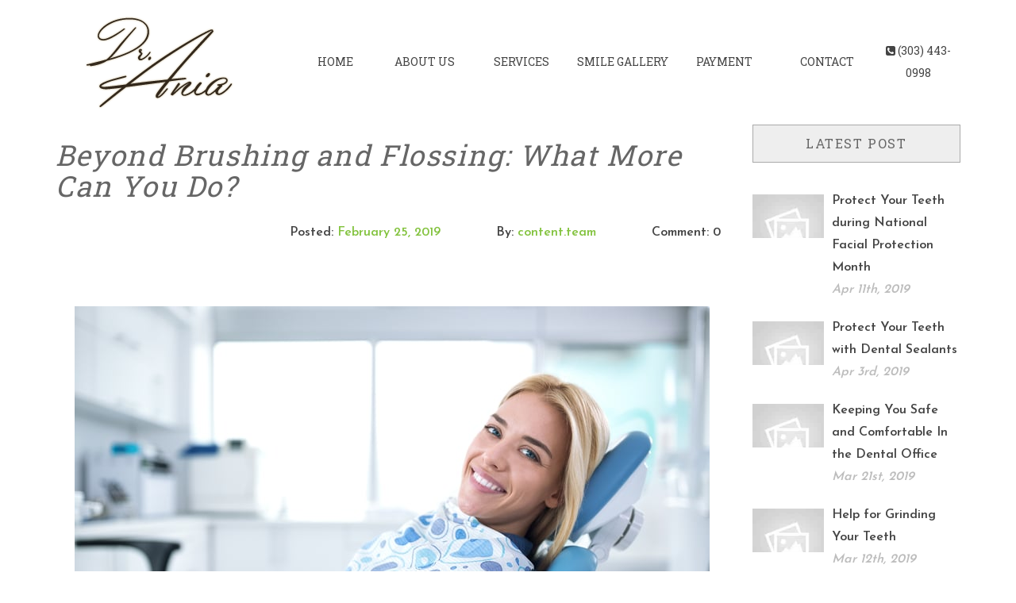

--- FILE ---
content_type: text/html; charset=UTF-8
request_url: https://drania.com/beyond-brushing-and-flossing/
body_size: 20941
content:
<!DOCTYPE html>
<html lang="en-US">
<head>
	<meta charset="UTF-8">
	<meta http-equiv="X-UA-Compatible" content="IE=edge"/>
			<meta name="viewport" content="width=device-width, initial-scale=1">
		
	                        <script>                            /* You can add more configuration options to webfontloader by previously defining the WebFontConfig with your options */
                            if ( typeof WebFontConfig === "undefined" ) {
                                WebFontConfig = new Object();
                            }
                            WebFontConfig['google'] = {families: ['Roboto+Slab:400', 'Josefin+Sans:600']};

                            (function() {
                                var wf = document.createElement( 'script' );
                                wf.src = 'https://ajax.googleapis.com/ajax/libs/webfont/1.5.3/webfont.js';
                                wf.type = 'text/javascript';
                                wf.async = 'true';
                                var s = document.getElementsByTagName( 'script' )[0];
                                s.parentNode.insertBefore( wf, s );
                            })();
                        </script>                    <meta name='robots' content='index, follow, max-image-preview:large, max-snippet:-1, max-video-preview:-1' />
	<style>img:is([sizes="auto" i], [sizes^="auto," i]) { contain-intrinsic-size: 3000px 1500px }</style>
	        <script type="text/javascript">
            var woocs_drop_down_view = "ddslick";
            var woocs_current_currency = {"name":"USD","rate":1,"symbol":"&#36;","position":"right","is_etalon":1,"description":"USA dollar","hide_cents":0,"flag":""};
            var woocs_default_currency = {"name":"USD","rate":1,"symbol":"&#36;","position":"right","is_etalon":1,"description":"USA dollar","hide_cents":0,"flag":""};
            var woocs_array_of_get = '{}';
        
            woocs_array_no_cents = '["JPY","TWD"]';

            var woocs_ajaxurl = "https://drania.com/wp-admin/admin-ajax.php";
            var woocs_lang_loading = "loading";
        </script>
        
<!-- Google Tag Manager for WordPress by gtm4wp.com -->
<script data-cfasync="false" data-pagespeed-no-defer>
	var gtm4wp_datalayer_name = "dataLayer";
	var dataLayer = dataLayer || [];
</script>
<!-- End Google Tag Manager for WordPress by gtm4wp.com -->
	<!-- This site is optimized with the Yoast SEO plugin v26.6 - https://yoast.com/wordpress/plugins/seo/ -->
	<title>Beyond Brushing and Flossing: What More Can You Do? Boulder</title>
	<meta name="description" content="Brushing and flossing can prevent tooth decay and gum disease. To do more for your oral health beyond brushing and flossing, use these tips!" />
	<link rel="canonical" href="https://drania.com/beyond-brushing-and-flossing/" />
	<meta property="og:locale" content="en_US" />
	<meta property="og:type" content="article" />
	<meta property="og:title" content="Beyond Brushing and Flossing: What More Can You Do? Boulder" />
	<meta property="og:description" content="Brushing and flossing can prevent tooth decay and gum disease. To do more for your oral health beyond brushing and flossing, use these tips!" />
	<meta property="og:url" content="https://drania.com/beyond-brushing-and-flossing/" />
	<meta property="og:site_name" content="Dr Ania Mohelicki Site" />
	<meta property="article:published_time" content="2019-02-25T06:00:48+00:00" />
	<meta property="article:modified_time" content="2025-04-09T12:40:10+00:00" />
	<meta property="og:image" content="https://drania.com/wp-content/uploads/2019/02/BeyondBrushing01.jpg" />
	<meta property="og:image:width" content="800" />
	<meta property="og:image:height" content="533" />
	<meta property="og:image:type" content="image/jpeg" />
	<meta name="author" content="content.team" />
	<meta name="twitter:card" content="summary_large_image" />
	<meta name="twitter:label1" content="Written by" />
	<meta name="twitter:data1" content="content.team" />
	<meta name="twitter:label2" content="Est. reading time" />
	<meta name="twitter:data2" content="5 minutes" />
	<script type="application/ld+json" class="yoast-schema-graph">{"@context":"https://schema.org","@graph":[{"@type":"WebPage","@id":"https://drania.com/beyond-brushing-and-flossing/","url":"https://drania.com/beyond-brushing-and-flossing/","name":"Beyond Brushing and Flossing: What More Can You Do? Boulder","isPartOf":{"@id":"https://drania.com/#website"},"primaryImageOfPage":{"@id":"https://drania.com/beyond-brushing-and-flossing/#primaryimage"},"image":{"@id":"https://drania.com/beyond-brushing-and-flossing/#primaryimage"},"thumbnailUrl":"https://drania.com/wp-content/uploads/2019/02/BeyondBrushing01.jpg","datePublished":"2019-02-25T06:00:48+00:00","dateModified":"2025-04-09T12:40:10+00:00","author":{"@id":"https://drania.com/#/schema/person/252c5f9fc143265fab081125c6b4aed8"},"description":"Brushing and flossing can prevent tooth decay and gum disease. To do more for your oral health beyond brushing and flossing, use these tips!","breadcrumb":{"@id":"https://drania.com/beyond-brushing-and-flossing/#breadcrumb"},"inLanguage":"en-US","potentialAction":[{"@type":"ReadAction","target":["https://drania.com/beyond-brushing-and-flossing/"]}]},{"@type":"ImageObject","inLanguage":"en-US","@id":"https://drania.com/beyond-brushing-and-flossing/#primaryimage","url":"https://drania.com/wp-content/uploads/2019/02/BeyondBrushing01.jpg","contentUrl":"https://drania.com/wp-content/uploads/2019/02/BeyondBrushing01.jpg","width":800,"height":533,"caption":"Smiling and satisfied patient in a dental office after treatment"},{"@type":"BreadcrumbList","@id":"https://drania.com/beyond-brushing-and-flossing/#breadcrumb","itemListElement":[{"@type":"ListItem","position":1,"name":"Home","item":"https://drania.com/"},{"@type":"ListItem","position":2,"name":"Blog","item":"https://drania.com/blog-2/"},{"@type":"ListItem","position":3,"name":"Beyond Brushing and Flossing: What More Can You Do?"}]},{"@type":"WebSite","@id":"https://drania.com/#website","url":"https://drania.com/","name":"Dr Ania Mohelicki Site","description":"","potentialAction":[{"@type":"SearchAction","target":{"@type":"EntryPoint","urlTemplate":"https://drania.com/?s={search_term_string}"},"query-input":{"@type":"PropertyValueSpecification","valueRequired":true,"valueName":"search_term_string"}}],"inLanguage":"en-US"},{"@type":"Person","@id":"https://drania.com/#/schema/person/252c5f9fc143265fab081125c6b4aed8","name":"content.team","image":{"@type":"ImageObject","inLanguage":"en-US","@id":"https://drania.com/#/schema/person/image/","url":"https://secure.gravatar.com/avatar/5070f73c665f79b4928de5f43d82b30ee69fb9fff665add511e1af130cd523f6?s=96&d=mm&r=g","contentUrl":"https://secure.gravatar.com/avatar/5070f73c665f79b4928de5f43d82b30ee69fb9fff665add511e1af130cd523f6?s=96&d=mm&r=g","caption":"content.team"}}]}</script>
	<!-- / Yoast SEO plugin. -->


<link href='https://fonts.gstatic.com' crossorigin rel='preconnect' />
<link rel="alternate" type="application/rss+xml" title="Dr Ania Mohelicki Site &raquo; Feed" href="https://drania.com/feed/" />
<link rel="alternate" type="application/rss+xml" title="Dr Ania Mohelicki Site &raquo; Comments Feed" href="https://drania.com/comments/feed/" />
<link rel="alternate" type="application/rss+xml" title="Dr Ania Mohelicki Site &raquo; Beyond Brushing and Flossing: What More Can You Do? Comments Feed" href="https://drania.com/beyond-brushing-and-flossing/feed/" />
<link rel='stylesheet' id='wp-block-library-css' href='https://drania.com/wp-includes/css/dist/block-library/style.min.css?ver=6.8.3' type='text/css' media='all' />
<style id='classic-theme-styles-inline-css' type='text/css'>
/*! This file is auto-generated */
.wp-block-button__link{color:#fff;background-color:#32373c;border-radius:9999px;box-shadow:none;text-decoration:none;padding:calc(.667em + 2px) calc(1.333em + 2px);font-size:1.125em}.wp-block-file__button{background:#32373c;color:#fff;text-decoration:none}
</style>
<style id='pdfemb-pdf-embedder-viewer-style-inline-css' type='text/css'>
.wp-block-pdfemb-pdf-embedder-viewer{max-width:none}

</style>
<style id='global-styles-inline-css' type='text/css'>
:root{--wp--preset--aspect-ratio--square: 1;--wp--preset--aspect-ratio--4-3: 4/3;--wp--preset--aspect-ratio--3-4: 3/4;--wp--preset--aspect-ratio--3-2: 3/2;--wp--preset--aspect-ratio--2-3: 2/3;--wp--preset--aspect-ratio--16-9: 16/9;--wp--preset--aspect-ratio--9-16: 9/16;--wp--preset--color--black: #000000;--wp--preset--color--cyan-bluish-gray: #abb8c3;--wp--preset--color--white: #ffffff;--wp--preset--color--pale-pink: #f78da7;--wp--preset--color--vivid-red: #cf2e2e;--wp--preset--color--luminous-vivid-orange: #ff6900;--wp--preset--color--luminous-vivid-amber: #fcb900;--wp--preset--color--light-green-cyan: #7bdcb5;--wp--preset--color--vivid-green-cyan: #00d084;--wp--preset--color--pale-cyan-blue: #8ed1fc;--wp--preset--color--vivid-cyan-blue: #0693e3;--wp--preset--color--vivid-purple: #9b51e0;--wp--preset--gradient--vivid-cyan-blue-to-vivid-purple: linear-gradient(135deg,rgba(6,147,227,1) 0%,rgb(155,81,224) 100%);--wp--preset--gradient--light-green-cyan-to-vivid-green-cyan: linear-gradient(135deg,rgb(122,220,180) 0%,rgb(0,208,130) 100%);--wp--preset--gradient--luminous-vivid-amber-to-luminous-vivid-orange: linear-gradient(135deg,rgba(252,185,0,1) 0%,rgba(255,105,0,1) 100%);--wp--preset--gradient--luminous-vivid-orange-to-vivid-red: linear-gradient(135deg,rgba(255,105,0,1) 0%,rgb(207,46,46) 100%);--wp--preset--gradient--very-light-gray-to-cyan-bluish-gray: linear-gradient(135deg,rgb(238,238,238) 0%,rgb(169,184,195) 100%);--wp--preset--gradient--cool-to-warm-spectrum: linear-gradient(135deg,rgb(74,234,220) 0%,rgb(151,120,209) 20%,rgb(207,42,186) 40%,rgb(238,44,130) 60%,rgb(251,105,98) 80%,rgb(254,248,76) 100%);--wp--preset--gradient--blush-light-purple: linear-gradient(135deg,rgb(255,206,236) 0%,rgb(152,150,240) 100%);--wp--preset--gradient--blush-bordeaux: linear-gradient(135deg,rgb(254,205,165) 0%,rgb(254,45,45) 50%,rgb(107,0,62) 100%);--wp--preset--gradient--luminous-dusk: linear-gradient(135deg,rgb(255,203,112) 0%,rgb(199,81,192) 50%,rgb(65,88,208) 100%);--wp--preset--gradient--pale-ocean: linear-gradient(135deg,rgb(255,245,203) 0%,rgb(182,227,212) 50%,rgb(51,167,181) 100%);--wp--preset--gradient--electric-grass: linear-gradient(135deg,rgb(202,248,128) 0%,rgb(113,206,126) 100%);--wp--preset--gradient--midnight: linear-gradient(135deg,rgb(2,3,129) 0%,rgb(40,116,252) 100%);--wp--preset--font-size--small: 13px;--wp--preset--font-size--medium: 20px;--wp--preset--font-size--large: 36px;--wp--preset--font-size--x-large: 42px;--wp--preset--spacing--20: 0.44rem;--wp--preset--spacing--30: 0.67rem;--wp--preset--spacing--40: 1rem;--wp--preset--spacing--50: 1.5rem;--wp--preset--spacing--60: 2.25rem;--wp--preset--spacing--70: 3.38rem;--wp--preset--spacing--80: 5.06rem;--wp--preset--shadow--natural: 6px 6px 9px rgba(0, 0, 0, 0.2);--wp--preset--shadow--deep: 12px 12px 50px rgba(0, 0, 0, 0.4);--wp--preset--shadow--sharp: 6px 6px 0px rgba(0, 0, 0, 0.2);--wp--preset--shadow--outlined: 6px 6px 0px -3px rgba(255, 255, 255, 1), 6px 6px rgba(0, 0, 0, 1);--wp--preset--shadow--crisp: 6px 6px 0px rgba(0, 0, 0, 1);}:where(.is-layout-flex){gap: 0.5em;}:where(.is-layout-grid){gap: 0.5em;}body .is-layout-flex{display: flex;}.is-layout-flex{flex-wrap: wrap;align-items: center;}.is-layout-flex > :is(*, div){margin: 0;}body .is-layout-grid{display: grid;}.is-layout-grid > :is(*, div){margin: 0;}:where(.wp-block-columns.is-layout-flex){gap: 2em;}:where(.wp-block-columns.is-layout-grid){gap: 2em;}:where(.wp-block-post-template.is-layout-flex){gap: 1.25em;}:where(.wp-block-post-template.is-layout-grid){gap: 1.25em;}.has-black-color{color: var(--wp--preset--color--black) !important;}.has-cyan-bluish-gray-color{color: var(--wp--preset--color--cyan-bluish-gray) !important;}.has-white-color{color: var(--wp--preset--color--white) !important;}.has-pale-pink-color{color: var(--wp--preset--color--pale-pink) !important;}.has-vivid-red-color{color: var(--wp--preset--color--vivid-red) !important;}.has-luminous-vivid-orange-color{color: var(--wp--preset--color--luminous-vivid-orange) !important;}.has-luminous-vivid-amber-color{color: var(--wp--preset--color--luminous-vivid-amber) !important;}.has-light-green-cyan-color{color: var(--wp--preset--color--light-green-cyan) !important;}.has-vivid-green-cyan-color{color: var(--wp--preset--color--vivid-green-cyan) !important;}.has-pale-cyan-blue-color{color: var(--wp--preset--color--pale-cyan-blue) !important;}.has-vivid-cyan-blue-color{color: var(--wp--preset--color--vivid-cyan-blue) !important;}.has-vivid-purple-color{color: var(--wp--preset--color--vivid-purple) !important;}.has-black-background-color{background-color: var(--wp--preset--color--black) !important;}.has-cyan-bluish-gray-background-color{background-color: var(--wp--preset--color--cyan-bluish-gray) !important;}.has-white-background-color{background-color: var(--wp--preset--color--white) !important;}.has-pale-pink-background-color{background-color: var(--wp--preset--color--pale-pink) !important;}.has-vivid-red-background-color{background-color: var(--wp--preset--color--vivid-red) !important;}.has-luminous-vivid-orange-background-color{background-color: var(--wp--preset--color--luminous-vivid-orange) !important;}.has-luminous-vivid-amber-background-color{background-color: var(--wp--preset--color--luminous-vivid-amber) !important;}.has-light-green-cyan-background-color{background-color: var(--wp--preset--color--light-green-cyan) !important;}.has-vivid-green-cyan-background-color{background-color: var(--wp--preset--color--vivid-green-cyan) !important;}.has-pale-cyan-blue-background-color{background-color: var(--wp--preset--color--pale-cyan-blue) !important;}.has-vivid-cyan-blue-background-color{background-color: var(--wp--preset--color--vivid-cyan-blue) !important;}.has-vivid-purple-background-color{background-color: var(--wp--preset--color--vivid-purple) !important;}.has-black-border-color{border-color: var(--wp--preset--color--black) !important;}.has-cyan-bluish-gray-border-color{border-color: var(--wp--preset--color--cyan-bluish-gray) !important;}.has-white-border-color{border-color: var(--wp--preset--color--white) !important;}.has-pale-pink-border-color{border-color: var(--wp--preset--color--pale-pink) !important;}.has-vivid-red-border-color{border-color: var(--wp--preset--color--vivid-red) !important;}.has-luminous-vivid-orange-border-color{border-color: var(--wp--preset--color--luminous-vivid-orange) !important;}.has-luminous-vivid-amber-border-color{border-color: var(--wp--preset--color--luminous-vivid-amber) !important;}.has-light-green-cyan-border-color{border-color: var(--wp--preset--color--light-green-cyan) !important;}.has-vivid-green-cyan-border-color{border-color: var(--wp--preset--color--vivid-green-cyan) !important;}.has-pale-cyan-blue-border-color{border-color: var(--wp--preset--color--pale-cyan-blue) !important;}.has-vivid-cyan-blue-border-color{border-color: var(--wp--preset--color--vivid-cyan-blue) !important;}.has-vivid-purple-border-color{border-color: var(--wp--preset--color--vivid-purple) !important;}.has-vivid-cyan-blue-to-vivid-purple-gradient-background{background: var(--wp--preset--gradient--vivid-cyan-blue-to-vivid-purple) !important;}.has-light-green-cyan-to-vivid-green-cyan-gradient-background{background: var(--wp--preset--gradient--light-green-cyan-to-vivid-green-cyan) !important;}.has-luminous-vivid-amber-to-luminous-vivid-orange-gradient-background{background: var(--wp--preset--gradient--luminous-vivid-amber-to-luminous-vivid-orange) !important;}.has-luminous-vivid-orange-to-vivid-red-gradient-background{background: var(--wp--preset--gradient--luminous-vivid-orange-to-vivid-red) !important;}.has-very-light-gray-to-cyan-bluish-gray-gradient-background{background: var(--wp--preset--gradient--very-light-gray-to-cyan-bluish-gray) !important;}.has-cool-to-warm-spectrum-gradient-background{background: var(--wp--preset--gradient--cool-to-warm-spectrum) !important;}.has-blush-light-purple-gradient-background{background: var(--wp--preset--gradient--blush-light-purple) !important;}.has-blush-bordeaux-gradient-background{background: var(--wp--preset--gradient--blush-bordeaux) !important;}.has-luminous-dusk-gradient-background{background: var(--wp--preset--gradient--luminous-dusk) !important;}.has-pale-ocean-gradient-background{background: var(--wp--preset--gradient--pale-ocean) !important;}.has-electric-grass-gradient-background{background: var(--wp--preset--gradient--electric-grass) !important;}.has-midnight-gradient-background{background: var(--wp--preset--gradient--midnight) !important;}.has-small-font-size{font-size: var(--wp--preset--font-size--small) !important;}.has-medium-font-size{font-size: var(--wp--preset--font-size--medium) !important;}.has-large-font-size{font-size: var(--wp--preset--font-size--large) !important;}.has-x-large-font-size{font-size: var(--wp--preset--font-size--x-large) !important;}
:where(.wp-block-post-template.is-layout-flex){gap: 1.25em;}:where(.wp-block-post-template.is-layout-grid){gap: 1.25em;}
:where(.wp-block-columns.is-layout-flex){gap: 2em;}:where(.wp-block-columns.is-layout-grid){gap: 2em;}
:root :where(.wp-block-pullquote){font-size: 1.5em;line-height: 1.6;}
</style>
<link rel='stylesheet' id='font-awesome-6-css' href='https://drania.com/wp-content/plugins/am-dashboard/features/fontawesome/libraries/fontawesome/css/all.css?ver=6.7.2' type='text/css' media='all' />
<link rel='stylesheet' id='am-locations-css' href='https://drania.com/wp-content/plugins/am-locations/public/css/am-locations-public.css?ver=2.9.5' type='text/css' media='all' />
<link rel='stylesheet' id='wp-faq-schema-jquery-ui-css' href='https://drania.com/wp-content/plugins/faq-schema-for-pages-and-posts//css/jquery-ui.css?ver=2.0.0' type='text/css' media='all' />
<link rel='stylesheet' id='woocommerce-layout-css' href='https://drania.com/wp-content/plugins/woocommerce/assets/css/woocommerce-layout.css?ver=10.4.3' type='text/css' media='all' />
<link rel='stylesheet' id='woocommerce-smallscreen-css' href='https://drania.com/wp-content/plugins/woocommerce/assets/css/woocommerce-smallscreen.css?ver=10.4.3' type='text/css' media='only screen and (max-width: 768px)' />
<link rel='stylesheet' id='woocommerce-general-css' href='https://drania.com/wp-content/plugins/woocommerce/assets/css/woocommerce.css?ver=10.4.3' type='text/css' media='all' />
<style id='woocommerce-inline-inline-css' type='text/css'>
.woocommerce form .form-row .required { visibility: visible; }
</style>
<link rel='stylesheet' id='ppress-frontend-css' href='https://drania.com/wp-content/plugins/wp-user-avatar/assets/css/frontend.min.css?ver=4.16.8' type='text/css' media='all' />
<link rel='stylesheet' id='ppress-flatpickr-css' href='https://drania.com/wp-content/plugins/wp-user-avatar/assets/flatpickr/flatpickr.min.css?ver=4.16.8' type='text/css' media='all' />
<link rel='stylesheet' id='ppress-select2-css' href='https://drania.com/wp-content/plugins/wp-user-avatar/assets/select2/select2.min.css?ver=6.8.3' type='text/css' media='all' />
<link rel='stylesheet' id='bootstrap.min-css' href='https://drania.com/wp-content/themes/aqua/assets/css/bootstrap.min.css?ver=6.8.3' type='text/css' media='all' />
<link rel='stylesheet' id='flexslider.css-css' href='https://drania.com/wp-content/themes/aqua/assets/vendors/flexslider/flexslider.css?ver=6.8.3' type='text/css' media='all' />
<link rel='stylesheet' id='jquery.mCustomScrollbar-css' href='https://drania.com/wp-content/themes/aqua/assets/vendors/malihu-custom-scrollbar-plugin/jquery.mCustomScrollbar.css?ver=6.8.3' type='text/css' media='all' />
<link rel='stylesheet' id='jquery.fancybox-css' href='https://drania.com/wp-content/themes/aqua/assets/vendors/FancyBox/jquery.fancybox.css?ver=6.8.3' type='text/css' media='all' />
<link rel='stylesheet' id='colorbox-css' href='https://drania.com/wp-content/themes/aqua/assets/css/colorbox.css?ver=6.8.3' type='text/css' media='all' />
<link rel='stylesheet' id='font-awesome-css' href='https://drania.com/wp-content/themes/aqua/assets/css/font-awesome.min.css?ver=4.1.0' type='text/css' media='all' />
<link rel='stylesheet' id='font-ionicons-css' href='https://drania.com/wp-content/themes/aqua/assets/css/ionicons.min.css?ver=1.5.2' type='text/css' media='all' />
<link rel='stylesheet' id='font-aqua-css' href='https://drania.com/wp-content/themes/aqua/assets/css/font-aqua.css?ver=6.8.3' type='text/css' media='all' />
<link rel='stylesheet' id='uikit.min-css' href='https://drania.com/wp-content/themes/aqua/assets/css/uikit.min.css?ver=2.8.0' type='text/css' media='all' />
<link rel='stylesheet' id='tb.core.min-css' href='https://drania.com/wp-content/themes/aqua/assets/css/tb.core.min.css?ver=6.8.3' type='text/css' media='all' />
<link rel='stylesheet' id='woocommerce-css' href='https://drania.com/wp-content/themes/aqua/assets/css/woocommerce.css?ver=1.0.0' type='text/css' media='all' />
<link rel='stylesheet' id='shortcodes-css' href='https://drania.com/wp-content/themes/aqua/framework/shortcodes/shortcodes.css?ver=6.8.3' type='text/css' media='all' />
<link rel='stylesheet' id='main-style-css' href='https://drania.com/wp-content/themes/aqua/assets/css/main-style.css?ver=6.8.3' type='text/css' media='all' />
<link rel='stylesheet' id='style-css' href='https://drania.com/wp-content/themes/aqua/style.css?ver=6.8.3' type='text/css' media='all' />
<link rel='stylesheet' id='wp_custom_style-css' href='https://drania.com/wp-content/themes/aqua/assets/css/wp_custom_style.css?ver=6.8.3' type='text/css' media='all' />
<style id='wp_custom_style-inline-css' type='text/css'>
.tb-header-transparent.header-transparent-style{}
		.tb-header-transparent.header-transparent-style .menubar{ background: transparent; }
		.tb-header-transparent.header-transparent-style .header-menu .menu-list.menu-tb > ul > li:after{ background: #FFF; }
		.tb-header-transparent.header-transparent-style .header-menu .menu-list.menu-tb > ul > li:last-child:after{ background: transparent; }
		.tb-header-transparent.header-transparent-style .header-menu .menu-list.menu-tb > ul > li > a{ color: #FFF; }
	
                    .ro-mini-cart-mobile a {
    display: none;
}

@media only screen and (max-width: 767px) {
    .very-fortunate {
        left: 92px;
        position: relative;
    }
    
    .seriously-weakened {
        margin-right: 10px;
        margin-left: 10px;
    }
}

@media only screen and (min-width: 767px) {
    .seriously-weakened {
        margin-right: -190px !important;
    }
    
    .about-us-paragraph {
        margin-right: -200px;
        margin-left: 0;
    }
}

@media only screen and (min-width: 992px) {
    .about-us-paragraph {
        margin-left: -150px;
    }
}

input#gform_submit_button_1 {
    background: green;
    color: white;
    width: 97%;
    padding: 15px;
}

input#input_1_3 {
  transition:all .3s;
  width:100%;
  outline:none;
  background-color:#FFFFFF;
  border:1px solid #444444;
  padding:5px 15px;
  line-height:28.8px;
}                
</style>
<link rel='stylesheet' id='newsletter-css' href='https://drania.com/wp-content/plugins/newsletter/style.css?ver=9.1.0' type='text/css' media='all' />
<style id='rocket-lazyload-inline-css' type='text/css'>
.rll-youtube-player{position:relative;padding-bottom:56.23%;height:0;overflow:hidden;max-width:100%;}.rll-youtube-player:focus-within{outline: 2px solid currentColor;outline-offset: 5px;}.rll-youtube-player iframe{position:absolute;top:0;left:0;width:100%;height:100%;z-index:100;background:0 0}.rll-youtube-player img{bottom:0;display:block;left:0;margin:auto;max-width:100%;width:100%;position:absolute;right:0;top:0;border:none;height:auto;-webkit-transition:.4s all;-moz-transition:.4s all;transition:.4s all}.rll-youtube-player img:hover{-webkit-filter:brightness(75%)}.rll-youtube-player .play{height:100%;width:100%;left:0;top:0;position:absolute;background:url(https://drania.com/wp-content/plugins/wp-rocket/assets/img/youtube.png) no-repeat center;background-color: transparent !important;cursor:pointer;border:none;}
</style>
<link rel='stylesheet' id='woocommerce-currency-switcher-css' href='https://drania.com/wp-content/plugins/woocommerce-currency-switcher/css/front.css?ver=6.8.3' type='text/css' media='all' />
<!--n2css--><!--n2js--><script type="text/javascript" src="https://drania.com/wp-includes/js/jquery/jquery.min.js?ver=3.7.1" id="jquery-core-js"></script>
<script type="text/javascript" src="https://drania.com/wp-includes/js/jquery/jquery-migrate.min.js?ver=3.4.1" id="jquery-migrate-js"></script>
<script type="text/javascript" src="https://drania.com/wp-content/plugins/woocommerce/assets/js/jquery-blockui/jquery.blockUI.min.js?ver=2.7.0-wc.10.4.3" id="wc-jquery-blockui-js" data-wp-strategy="defer"></script>
<script type="text/javascript" id="wc-add-to-cart-js-extra">
/* <![CDATA[ */
var wc_add_to_cart_params = {"ajax_url":"\/wp-admin\/admin-ajax.php","wc_ajax_url":"\/?wc-ajax=%%endpoint%%","i18n_view_cart":"View cart","cart_url":"https:\/\/drania.com","is_cart":"","cart_redirect_after_add":"no"};
/* ]]> */
</script>
<script type="text/javascript" src="https://drania.com/wp-content/plugins/woocommerce/assets/js/frontend/add-to-cart.min.js?ver=10.4.3" id="wc-add-to-cart-js" data-wp-strategy="defer"></script>
<script type="text/javascript" src="https://drania.com/wp-content/plugins/woocommerce/assets/js/js-cookie/js.cookie.min.js?ver=2.1.4-wc.10.4.3" id="wc-js-cookie-js" defer="defer" data-wp-strategy="defer"></script>
<script type="text/javascript" id="woocommerce-js-extra">
/* <![CDATA[ */
var woocommerce_params = {"ajax_url":"\/wp-admin\/admin-ajax.php","wc_ajax_url":"\/?wc-ajax=%%endpoint%%","i18n_password_show":"Show password","i18n_password_hide":"Hide password"};
/* ]]> */
</script>
<script type="text/javascript" src="https://drania.com/wp-content/plugins/woocommerce/assets/js/frontend/woocommerce.min.js?ver=10.4.3" id="woocommerce-js" defer="defer" data-wp-strategy="defer"></script>
<script type="text/javascript" src="https://drania.com/wp-content/plugins/wp-user-avatar/assets/flatpickr/flatpickr.min.js?ver=4.16.8" id="ppress-flatpickr-js"></script>
<script type="text/javascript" src="https://drania.com/wp-content/plugins/wp-user-avatar/assets/select2/select2.min.js?ver=4.16.8" id="ppress-select2-js"></script>
<script type="text/javascript" src="https://drania.com/wp-content/plugins/js_composer/assets/js/vendors/woocommerce-add-to-cart.js?ver=7.4" id="vc_woocommerce-add-to-cart-js-js"></script>
<script type="text/javascript" src="https://drania.com/wp-content/themes/aqua/assets/vendors/flexslider/jquery.flexslider-min.js?ver=6.8.3" id="jquery.flexslider-min-js"></script>
<script type="text/javascript" src="https://drania.com/wp-content/themes/aqua/assets/vendors/malihu-custom-scrollbar-plugin/jquery.mCustomScrollbar.js?ver=6.8.3" id="jquery.mCustomScrollbar-js"></script>
<script type="text/javascript" src="https://drania.com/wp-content/themes/aqua/assets/vendors/FancyBox/jquery.fancybox.js?ver=6.8.3" id="jquery.fancybox-js"></script>
<script type="text/javascript" src="https://drania.com/wp-content/themes/aqua/assets/vendors/elevatezoom-master/jquery.elevatezoom.js?ver=6.8.3" id="jquery.elevatezoom-js"></script>
<script type="text/javascript" src="https://drania.com/wp-content/themes/aqua/assets/js/jquery.dotdotdot.min.js?ver=6.8.3" id="dotdotdot.min-js"></script>
<script type="text/javascript" src="https://drania.com/wp-content/themes/aqua/assets/js/bootstrap.min.js?ver=6.8.3" id="bootstrap.min-js"></script>
<script type="text/javascript" src="https://drania.com/wp-content/themes/aqua/assets/js/jquery.colorbox.js?ver=1.5.5" id="jquery.colorbox-js"></script>
<script type="text/javascript" src="https://drania.com/wp-content/themes/aqua/framework/shortcodes/shortcodes.js?ver=6.8.3" id="tb.shortcodes-js"></script>
<script type="text/javascript" src="https://drania.com/wp-content/themes/aqua/assets/js/parallax.js?ver=6.8.3" id="parallax-js"></script>
<script type="text/javascript" src="https://drania.com/wp-content/themes/aqua/assets/js/uikit.min.js?ver=6.8.3" id="uikit.min-js"></script>
<script type="text/javascript" src="https://drania.com/wp-content/themes/aqua/assets/js/main.js?ver=6.8.3" id="main-js"></script>
<script type="text/javascript" src="https://drania.com/wp-content/plugins/woocommerce-currency-switcher/js/jquery.ddslick.min.js?ver=6.8.3" id="jquery.ddslick.min-js"></script>
<script type="text/javascript" src="https://drania.com/wp-content/plugins/woocommerce-currency-switcher/js/front.js?ver=6.8.3" id="woocommerce-currency-switcher-js"></script>
<script></script><link rel="https://api.w.org/" href="https://drania.com/wp-json/" /><link rel="alternate" title="JSON" type="application/json" href="https://drania.com/wp-json/wp/v2/posts/6686" /><link rel="EditURI" type="application/rsd+xml" title="RSD" href="https://drania.com/xmlrpc.php?rsd" />
<meta name="generator" content="WordPress 6.8.3" />
<meta name="generator" content="WooCommerce 10.4.3" />
<link rel='shortlink' href='https://drania.com/?p=6686' />
<link rel="alternate" title="oEmbed (JSON)" type="application/json+oembed" href="https://drania.com/wp-json/oembed/1.0/embed?url=https%3A%2F%2Fdrania.com%2Fbeyond-brushing-and-flossing%2F" />
<link rel="alternate" title="oEmbed (XML)" type="text/xml+oembed" href="https://drania.com/wp-json/oembed/1.0/embed?url=https%3A%2F%2Fdrania.com%2Fbeyond-brushing-and-flossing%2F&#038;format=xml" />
<meta name="google-site-verification" content="WrStbKY2Iq_U3sw7wwN_AOmZTAz6648T7IEo2vnKS3U" />
<!-- Google Tag Manager for WordPress by gtm4wp.com -->
<!-- GTM Container placement set to footer -->
<script data-cfasync="false" data-pagespeed-no-defer>
	var dataLayer_content = {"pagePostType":"post","pagePostType2":"single-post","pageCategory":["related"],"pageAttributes":["brush","brushing","cavities","cavity","dental-cleaning","dental-visit","dentist","floss","flossing","gum-disease","oral-disease","tooth-decay"],"pagePostAuthor":"content.team"};
	dataLayer.push( dataLayer_content );
</script>
<script data-cfasync="false" data-pagespeed-no-defer>
(function(w,d,s,l,i){w[l]=w[l]||[];w[l].push({'gtm.start':
new Date().getTime(),event:'gtm.js'});var f=d.getElementsByTagName(s)[0],
j=d.createElement(s),dl=l!='dataLayer'?'&l='+l:'';j.async=true;j.src=
'//www.googletagmanager.com/gtm.js?id='+i+dl;f.parentNode.insertBefore(j,f);
})(window,document,'script','dataLayer','GTM-NL93S93');
</script>
<!-- End Google Tag Manager for WordPress by gtm4wp.com --><link rel="shortcut icon" href="https://drania.com/wp-content/uploads/2016/03/favicon-e1459486984480.png"/>	<noscript><style>.woocommerce-product-gallery{ opacity: 1 !important; }</style></noscript>
	<style type="text/css">.recentcomments a{display:inline !important;padding:0 !important;margin:0 !important;}</style><meta name="generator" content="Powered by WPBakery Page Builder - drag and drop page builder for WordPress."/>
<meta name="generator" content="Powered by Slider Revolution 6.6.20 - responsive, Mobile-Friendly Slider Plugin for WordPress with comfortable drag and drop interface." />
<script>function setREVStartSize(e){
			//window.requestAnimationFrame(function() {
				window.RSIW = window.RSIW===undefined ? window.innerWidth : window.RSIW;
				window.RSIH = window.RSIH===undefined ? window.innerHeight : window.RSIH;
				try {
					var pw = document.getElementById(e.c).parentNode.offsetWidth,
						newh;
					pw = pw===0 || isNaN(pw) || (e.l=="fullwidth" || e.layout=="fullwidth") ? window.RSIW : pw;
					e.tabw = e.tabw===undefined ? 0 : parseInt(e.tabw);
					e.thumbw = e.thumbw===undefined ? 0 : parseInt(e.thumbw);
					e.tabh = e.tabh===undefined ? 0 : parseInt(e.tabh);
					e.thumbh = e.thumbh===undefined ? 0 : parseInt(e.thumbh);
					e.tabhide = e.tabhide===undefined ? 0 : parseInt(e.tabhide);
					e.thumbhide = e.thumbhide===undefined ? 0 : parseInt(e.thumbhide);
					e.mh = e.mh===undefined || e.mh=="" || e.mh==="auto" ? 0 : parseInt(e.mh,0);
					if(e.layout==="fullscreen" || e.l==="fullscreen")
						newh = Math.max(e.mh,window.RSIH);
					else{
						e.gw = Array.isArray(e.gw) ? e.gw : [e.gw];
						for (var i in e.rl) if (e.gw[i]===undefined || e.gw[i]===0) e.gw[i] = e.gw[i-1];
						e.gh = e.el===undefined || e.el==="" || (Array.isArray(e.el) && e.el.length==0)? e.gh : e.el;
						e.gh = Array.isArray(e.gh) ? e.gh : [e.gh];
						for (var i in e.rl) if (e.gh[i]===undefined || e.gh[i]===0) e.gh[i] = e.gh[i-1];
											
						var nl = new Array(e.rl.length),
							ix = 0,
							sl;
						e.tabw = e.tabhide>=pw ? 0 : e.tabw;
						e.thumbw = e.thumbhide>=pw ? 0 : e.thumbw;
						e.tabh = e.tabhide>=pw ? 0 : e.tabh;
						e.thumbh = e.thumbhide>=pw ? 0 : e.thumbh;
						for (var i in e.rl) nl[i] = e.rl[i]<window.RSIW ? 0 : e.rl[i];
						sl = nl[0];
						for (var i in nl) if (sl>nl[i] && nl[i]>0) { sl = nl[i]; ix=i;}
						var m = pw>(e.gw[ix]+e.tabw+e.thumbw) ? 1 : (pw-(e.tabw+e.thumbw)) / (e.gw[ix]);
						newh =  (e.gh[ix] * m) + (e.tabh + e.thumbh);
					}
					var el = document.getElementById(e.c);
					if (el!==null && el) el.style.height = newh+"px";
					el = document.getElementById(e.c+"_wrapper");
					if (el!==null && el) {
						el.style.height = newh+"px";
						el.style.display = "block";
					}
				} catch(e){
					console.log("Failure at Presize of Slider:" + e)
				}
			//});
		  };</script>
		<style type="text/css" id="wp-custom-css">
			.list ul li, ul.list li{
	list-style: disc;
    margin-left: 40px;
}


@media (min-width: 768px) {
	.colsrow5 .row .vc_col-sm-2 {
    width: 19.666667%;
}
}
		</style>
		<style type="text/css" title="dynamic-css" class="options-output">body{background-color:#ffffff;}#nav > li > a,.tb-header-shop #nav > li > a{font-family:"Roboto Slab";line-height:28.8px;font-style:normal;font-size:14px;opacity: 1;visibility: visible;-webkit-transition: opacity 0.24s ease-in-out;-moz-transition: opacity 0.24s ease-in-out;transition: opacity 0.24s ease-in-out;}.wf-loading #nav > li > a,.tb-header-shop #nav > li > a,{opacity: 0;}.ie.wf-loading #nav > li > a,.tb-header-shop #nav > li > a,{visibility: hidden;}#nav > li > ul li a,.tb-header-shop #nav > li > ul li a{font-family:"Roboto Slab";line-height:60px;font-style:normal;font-size:13px;opacity: 1;visibility: visible;-webkit-transition: opacity 0.24s ease-in-out;-moz-transition: opacity 0.24s ease-in-out;transition: opacity 0.24s ease-in-out;}.wf-loading #nav > li > ul li a,.tb-header-shop #nav > li > ul li a,{opacity: 0;}.ie.wf-loading #nav > li > ul li a,.tb-header-shop #nav > li > ul li a,{visibility: hidden;}.tb_footer{background-color:#222222;}.tb_footer{margin-top:0;margin-right:0;margin-bottom:0;margin-left:0;}.tb_footer{padding-top:0;padding-right:0;padding-bottom:0;padding-left:0;}.tb_footer .footer-top{margin-top:0;margin-right:0;margin-bottom:0;margin-left:0;}.tb_footer .footer-top{padding-top:40px;padding-right:0;padding-bottom:40px;padding-left:0;}.tb_footer .footer-top .tb-col4{border-left:1px solid #999999;}.tb_footer .footer-bottom{margin-top:0;margin-right:0;margin-bottom:0;margin-left:0;}.tb_footer .footer-bottom{padding-top:20px;padding-right:0;padding-bottom:20px;padding-left:0;}.tb_footer .footer-bottom{border-top:1px solid #999999;}.tb_footer.white{background-color:#ffffff;}.tb_footer.white{border-left:0px solid #999999;}.tb_footer.white .footer-top{border-top:1px solid #999999;}.tb_footer.white h1,.tb_footer.white h2,.tb_footer.white h3,.tb_footer.white h4,.tb_footer.white h5,.tb_footer.white h6{color:#444444;}.tb_footer.white{color:#444444;}#nav > li > ul,.tb-header-shop #nav > li > ul, #nav .ul-depth-1{background-color:#000000;}.tb-header-wrap{background-color:;}.title-bar h1,.title-bar h2,.title-bar h3,.title-bar h4,.title-bar h5,.title-bar h6,.woocommerce .title-bar-shop h1,.woocommerce .title-bar-shop h2,.woocommerce .title-bar-shop h3,.woocommerce .title-bar-shop h4,.woocommerce .title-bar-shop h5,.woocommerce .title-bar-shop h6{color:#555555;}.title-bar a,.woocommerce .title-bar-shop a{color:#84c340;}.title-bar a,.woocommerce .title-bar-shop a:hover{color:#8dc155;}.title-bar, .woocommerce .title-bar-shop{color:#555555;}.tb_footer h1,.tb_footer h2,.tb_footer h3,.tb_footer h4,.tb_footer h5{color:#ffffff;}.tb_footer a{color:#ffffff;}.tb_footer a:hover{color:#ffffff;}.tb_footer{color:#aaaaaa;}body{font-family:"Josefin Sans";line-height:28.8px;font-weight:600;font-style:normal;color:#444;font-size:16px;opacity: 1;visibility: visible;-webkit-transition: opacity 0.24s ease-in-out;-moz-transition: opacity 0.24s ease-in-out;transition: opacity 0.24s ease-in-out;}.wf-loading body,{opacity: 0;}.ie.wf-loading body,{visibility: hidden;}body h1{font-family:"Roboto Slab";line-height:46.2px;letter-spacing:1.6px;font-weight:400;font-style:normal;color:#666;font-size:42px;opacity: 1;visibility: visible;-webkit-transition: opacity 0.24s ease-in-out;-moz-transition: opacity 0.24s ease-in-out;transition: opacity 0.24s ease-in-out;}.wf-loading body h1,{opacity: 0;}.ie.wf-loading body h1,{visibility: hidden;}body h2{font-family:"Roboto Slab";line-height:39.6px;letter-spacing:1.6px;font-weight:400;font-style:normal;color:#666;font-size:36px;opacity: 1;visibility: visible;-webkit-transition: opacity 0.24s ease-in-out;-moz-transition: opacity 0.24s ease-in-out;transition: opacity 0.24s ease-in-out;}.wf-loading body h2,{opacity: 0;}.ie.wf-loading body h2,{visibility: hidden;}body h3{font-family:"Roboto Slab";line-height:26.4px;letter-spacing:1.6px;font-weight:400;font-style:normal;color:#666;font-size:24px;opacity: 1;visibility: visible;-webkit-transition: opacity 0.24s ease-in-out;-moz-transition: opacity 0.24s ease-in-out;transition: opacity 0.24s ease-in-out;}.wf-loading body h3,{opacity: 0;}.ie.wf-loading body h3,{visibility: hidden;}body h4{font-family:"Roboto Slab";line-height:19.8px;letter-spacing:1.6px;font-weight:400;font-style:normal;color:#666;font-size:18px;opacity: 1;visibility: visible;-webkit-transition: opacity 0.24s ease-in-out;-moz-transition: opacity 0.24s ease-in-out;transition: opacity 0.24s ease-in-out;}.wf-loading body h4,{opacity: 0;}.ie.wf-loading body h4,{visibility: hidden;}body h5{font-family:"Roboto Slab";line-height:17.6px;letter-spacing:1.6px;font-weight:400;font-style:normal;color:#666;font-size:16px;opacity: 1;visibility: visible;-webkit-transition: opacity 0.24s ease-in-out;-moz-transition: opacity 0.24s ease-in-out;transition: opacity 0.24s ease-in-out;}.wf-loading body h5,{opacity: 0;}.ie.wf-loading body h5,{visibility: hidden;}body h6{font-family:"Roboto Slab";line-height:15.4px;letter-spacing:1.6px;font-weight:400;font-style:normal;color:#666;font-size:14px;opacity: 1;visibility: visible;-webkit-transition: opacity 0.24s ease-in-out;-moz-transition: opacity 0.24s ease-in-out;transition: opacity 0.24s ease-in-out;}.wf-loading body h6,{opacity: 0;}.ie.wf-loading body h6,{visibility: hidden;}.title-bar, .title-bar-shop{background-color:#e5e5e5;}.title-bar, .title-bar-shop{margin-top:0;margin-right:0;margin-bottom:50px;margin-left:0;}.title-bar, .title-bar-shop{padding-top:40px;padding-right:0;padding-bottom:40px;padding-left:0;}</style><noscript><style> .wpb_animate_when_almost_visible { opacity: 1; }</style></noscript><noscript><style id="rocket-lazyload-nojs-css">.rll-youtube-player, [data-lazy-src]{display:none !important;}</style></noscript></head>
<body class="wp-singular post-template-default single single-post postid-6686 single-format-standard wp-theme-aqua tb_body wide theme-aqua woocommerce-no-js post-template post-template- wpb-js-composer js-comp-ver-7.4 vc_responsive currency-usd">	
	<div id="tb_wrapper">
				<!-- Start Header Sidebar -->
<div class="tb-header-wrap tb-header-v1 " style="">
		<div class="header-sidebar">
		<div class="container">
			<div class="row">
								<!-- Start Sidebar Top Left -->
								<!-- End Sidebar Top Left -->
				<!-- Start Sidebar Top Right -->
								<!-- End Sidebar Top Right -->
			</div>
		</div>
	</div>
		<!-- End Header Sidebar -->
	<!-- Start Header Menu -->
	<div class="header-menu">
				<div class="menubar menu-toggle-class" data-scroll-toggle-class="">
			<div class="menubar-inner">
				<div class="container">
					<div class="row">
						<div class="col-xs-10 col-sm-12 col-md-3 col-lg-3 col-logo">
							<a class="menubar-brand" href="https://drania.com">				
								<img src="https://drania.com/wp-content/uploads/2017/06/logo-1.png" alt="Logo"/>							</a>
						</div>
						<div class="col-xs-2 col-sm-12 col-md-9 col-lg-9 col-menu">
							<div class="menu-list menu-tb text-center"><ul id="nav" class="menu-list-inner"><li class="menu-item visible-xs tb_logo_mbmenu">
												<a href="https://drania.com">
													<img alt="Logo" src="https://drania.com/wp-content/uploads/2016/03/logo.png">
												</a>
											</li><li id="menu-item-6292" class="menu-item menu-item-type-custom menu-item-object-custom li-depth-0 nav-item menu-item-6292"><a href="/">Home</a></li>
<li id="menu-item-5950" class="menu-item menu-item-type-post_type menu-item-object-page li-depth-0 nav-item menu-item-5950"><a href="https://drania.com/about_boulder_cosmetic_dentist/">About Us</a></li>
<li id="menu-item-6217" class="menu-item menu-item-type-custom menu-item-object-custom menu-item-has-children li-depth-0 nav-item menu-item-6217"><a href="/wellness/">SERVICES</a>
<ul class='ul-depth-0' >
	<li id="menu-item-6527" class="menu-item menu-item-type-post_type menu-item-object-page li-depth-1 menu-item-6527"><a href="https://drania.com/dental-botox-and-dermal-fillers/">BOTOX &#038; DERMAL FILLERS</a></li>
	<li id="menu-item-6133" class="menu-item menu-item-type-post_type menu-item-object-page li-depth-1 menu-item-6133"><a href="https://drania.com/same-day-crowns/">DENTAL CROWNS</a></li>
	<li id="menu-item-6137" class="menu-item menu-item-type-post_type menu-item-object-page li-depth-1 menu-item-6137"><a href="https://drania.com/dental-implants/">DENTAL IMPLANTS</a></li>
	<li id="menu-item-72318" class="menu-item menu-item-type-post_type menu-item-object-page li-depth-1 menu-item-72318"><a href="https://drania.com/chao-pinhole-surgical-technique/">GUM RECESSION TREATMENT</a></li>
	<li id="menu-item-72226" class="menu-item menu-item-type-post_type menu-item-object-page li-depth-1 menu-item-72226"><a href="https://drania.com/invisalign-2/">INVISALIGN</a></li>
	<li id="menu-item-6141" class="menu-item menu-item-type-post_type menu-item-object-page li-depth-1 menu-item-6141"><a href="https://drania.com/laser-dentistry/">LASER DENTISTRY</a></li>
	<li id="menu-item-72341" class="menu-item menu-item-type-post_type menu-item-object-page li-depth-1 menu-item-72341"><a href="https://drania.com/mouth-guards/">MOUTH GUARDS</a></li>
	<li id="menu-item-6121" class="menu-item menu-item-type-post_type menu-item-object-page li-depth-1 menu-item-6121"><a href="https://drania.com/orthodontics/">ORTHODONTICS</a></li>
	<li id="menu-item-6154" class="menu-item menu-item-type-post_type menu-item-object-page li-depth-1 menu-item-6154"><a href="https://drania.com/wellness/">PERIODONTICS &#038; DENTAL CLEANING</a></li>
	<li id="menu-item-6134" class="menu-item menu-item-type-post_type menu-item-object-page li-depth-1 menu-item-6134"><a href="https://drania.com/porcelain-veneers/">PORCELAIN VENEEERS</a></li>
	<li id="menu-item-6149" class="menu-item menu-item-type-post_type menu-item-object-page li-depth-1 menu-item-6149"><a href="https://drania.com/rehabilitation/">TMD TREATMENT</a></li>
</ul>
</li>
<li id="menu-item-6159" class="menu-item menu-item-type-post_type menu-item-object-page li-depth-0 nav-item menu-item-6159"><a href="https://drania.com/smile-gallery/">SMILE GALLERY</a></li>
<li id="menu-item-72177" class="menu-item menu-item-type-custom menu-item-object-custom li-depth-0 nav-item menu-item-72177"><a target="_blank" href="https://pay.balancecollect.com/m/draniamohelickidds">PAYMENT</a></li>
<li id="menu-item-5951" class="menu-item menu-item-type-post_type menu-item-object-page li-depth-0 nav-item menu-item-5951"><a href="https://drania.com/contact/">Contact</a></li>
<li id="menu-item-6291" class="menu-item menu-item-type-custom menu-item-object-custom li-depth-0 nav-item menu-item-6291"><a href="tel:303-443-0998"><i class="fa fa-phone-square" aria-hidden="true"></i> (303) 443-0998</a></li>
</ul></div>															<div class="ro-mini-cart-mobile visible-xs ">
									<a href="https://drania.com" class="icon_cart_wrap"><i class="icon-ecommerce-cart-content cart-icon"></i>
										<span class="cart_total" >										</span>
									</a>
								</div>
														<div id="ro-hamburger" class="ro-hamburger visible-xs pull-right"><span></span></div>
													</div>
					</div>
				</div>
			</div>
		</div>
	</div>
</div>
<!-- End Header Menu -->					<div class="main-content">
		<div class="container">
			<div class="row">
								<!-- Start Left Sidebar -->
								<!-- End Left Sidebar -->
				<!-- Start Content -->
				<div class="col-xs-12 col-sm-9 col-md-9 col-lg-9 content tb-blog">
					<article id="post-6686" class="post-6686 post type-post status-publish format-standard hentry category-related tag-brush tag-brushing tag-cavities tag-cavity tag-dental-cleaning tag-dental-visit tag-dentist tag-floss tag-flossing tag-gum-disease tag-oral-disease tag-tooth-decay">
										<h2 class="blog-title">Beyond Brushing and Flossing: What More Can You Do?</h2>
									<div class="blog-info">
				<!--span class="categories">Categories: <a href="https://drania.com/category/related/" rel="tag">Related</a></span-->
				<!--span class="tags">Tags: <a href="https://drania.com/tag/brush/" rel="tag">brush</a>, <a href="https://drania.com/tag/brushing/" rel="tag">brushing</a>, <a href="https://drania.com/tag/cavities/" rel="tag">cavities</a>, <a href="https://drania.com/tag/cavity/" rel="tag">cavity</a>, <a href="https://drania.com/tag/dental-cleaning/" rel="tag">dental cleaning</a>, <a href="https://drania.com/tag/dental-visit/" rel="tag">dental visit</a>, <a href="https://drania.com/tag/dentist/" rel="tag">dentist</a>, <a href="https://drania.com/tag/floss/" rel="tag">floss</a>, <a href="https://drania.com/tag/flossing/" rel="tag">flossing</a>, <a href="https://drania.com/tag/gum-disease/" rel="tag">gum disease</a>, <a href="https://drania.com/tag/oral-disease/" rel="tag">oral disease</a>, <a href="https://drania.com/tag/tooth-decay/" rel="tag">tooth decay</a> </span-->
				<span class="publish-date" data-datetime="2019-02-25 06:00:48" data-pubdate="pubdate">
				   				   Posted: <a href="https://drania.com/2019/02/25/">February 25, 2019</a>
				</span>
				<span class="author-name">By: <a href="https://drania.com/author/content-team/" title="Posts by content.team" rel="author">content.team</a></span>
															<span class="comments-number">Comment: 0</span>
													
				<span class="line-end"></span>
			</div>
			            <div class="tb-blog-image">
            <img style="width:100%;" class="bt-image-cropped" src="http://aqua.wpbestsolution.net/wp-content/themes/aqua/assets/images/post_default.jpg" alt="">									        </div>
    	<div class="tb-content-block">
								<div class="blog-desc">
					<p><img fetchpriority="high" decoding="async" class="aligncenter wp-image-6688 size-full" src="https://drania.com/wp-content/uploads/2019/02/BeyondBrushing01.jpg" alt="" width="800" height="533" srcset="https://drania.com/wp-content/uploads/2019/02/BeyondBrushing01.jpg 800w, https://drania.com/wp-content/uploads/2019/02/BeyondBrushing01-600x400.jpg 600w, https://drania.com/wp-content/uploads/2019/02/BeyondBrushing01-300x200.jpg 300w, https://drania.com/wp-content/uploads/2019/02/BeyondBrushing01-768x512.jpg 768w" sizes="(max-width: 800px) 100vw, 800px" /></p>
<p>If you brush and floss your teeth, but you are still getting oral issues like cavities, you may wonder if there is more you can do. Your dentist will always let you know what more you can do in your specific case. However, there are oral health care basics that you can always add into your oral hygiene routine. Those include mouthwash, fluoride treatments, cosmetic dentistry options and more. Here are some tips you can use to go beyond your brushing and flossing!</p>
<p>&nbsp;</p>
<h2>Brushing and Flossing</h2>
<p>Do you brush and floss your teeth every day? Twice a day? The <a href="https://www.mouthhealthy.org/en/az-topics/b/brushing-your-teeth">American Dental Association</a> recommends that every person (even infants and toddlers) should brush their teeth at least twice a day or more to keep their mouth healthy. That brushing should be done for at least 2 minutes at a time with ADA-approved toothpaste and a toothbrush that fits the size of the mouth.</p>
<p>&nbsp;</p>
<p>Small children and infants will need the help of parents to brush and floss morning and night and will need help flossing once enough teeth come into the mouth. Flossing should be done 1-2 times a day along with brushing, as flossing reaches about 40% of tooth surfaces brushing misses.</p>
<p>&nbsp;</p>
<p><a href="https://nypost.com/2018/02/23/millennials-are-terrible-at-keeping-their-teeth-clean/">Studies</a> have found that at least 3 in 10 millennials only brush their teeth once a day and flossing is done much less often. However, these two habits are key to having a good mouth. You simply can’t skip them if you want to keep your teeth. That’s because your mouth is constantly making plaque when you eat and drink. Sugars in your food and drink will mix with mouth bacteria, creating that sticky, clear film of plaque that coats the teeth.</p>
<p>&nbsp;</p>
<p>It can be unsightly without good oral hygiene, but because plaque is so acidic, it will break up the minerals of your teeth and decay them from the inside out. That is how a cavity forms, how infections reach the center of your teeth, how patients end up losing teeth and developing oral health diseases. Skip all those issues with good brushing and flossing at home!</p>
<p>&nbsp;</p>
<p><img decoding="async" class="size-medium wp-image-6691 alignright" src="https://drania.com/wp-content/uploads/2019/02/BeyondBrushing5-300x200.jpg" alt="" width="300" height="200" srcset="https://drania.com/wp-content/uploads/2019/02/BeyondBrushing5-300x200.jpg 300w, https://drania.com/wp-content/uploads/2019/02/BeyondBrushing5-600x399.jpg 600w, https://drania.com/wp-content/uploads/2019/02/BeyondBrushing5-768x511.jpg 768w, https://drania.com/wp-content/uploads/2019/02/BeyondBrushing5.jpg 800w" sizes="(max-width: 300px) 100vw, 300px" /></p>
<h2>Adding to Your Routine</h2>
<p>You may already be a pro at brushing and flossing and still you get cavities. What more can you do? Start adding in other oral health routines! Mouthwash is a great one to add alongside brushing and flossing. Not all mouthwash is the same. Make sure you check labels to see if your mouthwash needs to be diluted before use. Some are meant to freshen breath by killing odor-causing bacteria, while others will be geared towards cavity prevention, treating gum disease or other oral health issues.</p>
<p>&nbsp;</p>
<p>Children generally should steer clear of mouthwash, as many types contain alcohol or similar substances that you wouldn’t want a child to accidentally swallow. However, they are completely safe for teens and adults that want to do more than just brushing and flossing. Most brands will prescribe a specific amount of mouthwash that you can measure out in the lid of the mouthwash container. Swish for 30 seconds unless otherwise directed by a label.</p>
<p>&nbsp;</p>
<p>You may feel fresher breath already because of the bacteria-fighting action of the mouthwash. Users will want to wait about 30 minutes after mouthwash use to eat or drink. This is because many brands contain fluoride that will work best to protect the teeth if it has had 30 minutes to coat the teeth without food or drink interference.</p>
<p>&nbsp;</p>
<p><img decoding="async" class="size-medium wp-image-6689 alignright" src="https://drania.com/wp-content/uploads/2019/02/BeyondBrushing3-300x200.jpg" alt="" width="300" height="200" srcset="https://drania.com/wp-content/uploads/2019/02/BeyondBrushing3-300x200.jpg 300w, https://drania.com/wp-content/uploads/2019/02/BeyondBrushing3-600x401.jpg 600w, https://drania.com/wp-content/uploads/2019/02/BeyondBrushing3-768x513.jpg 768w, https://drania.com/wp-content/uploads/2019/02/BeyondBrushing3.jpg 800w" sizes="(max-width: 300px) 100vw, 300px" /></p>
<h2>Fluoride: How Can It Help?</h2>
<p>Fluoride is a naturally-occurring mineral found in the earth’s crust. Because of that, fluoride is also found in many foods that grow in the ground such as green leafy vegetables. Public water sources in the U.S. contain fluoride, as the United States government has added it to the drinking water for cavity prevention. Since that addition, the amount of people getting cavities has gone down more than 25%.</p>
<p>&nbsp;</p>
<p>Fluoride was originally discovered in the 1930s to be a substance that protected the teeth and reduced the risk of decay from acids and bacteria in the mouth. At dental appointments, your dental cleaning will likely end with a quick fluoride treatment to help strengthen your teeth. For patients that are more prone to cavities (young children, teens, those with oral diseases), treatments may be needed at home. Your dentist can prescribe you fluoride treatments you can easily do at home. However, many mouthwashes and toothpastes will come fortified with fluoride as well.</p>
<p>&nbsp;</p>
<h2>Visiting the Dentist</h2>
<p>Seeing your dentist is perhaps the most important habit you can establish besides brushing and flossing your teeth. That’s because only a dentist is qualified to find the presence of tooth decay, gum disease and other oral diseases and treat them properly. Studies—such as one by the <a href="https://www.nidcr.nih.gov/research/data-statistics/dental-caries">National Institutes of Health</a>—have found that tooth decay is the #1 most “prevalent chronic disease” Americans face. <a href="https://drania.com/wellness/">Gum disease</a> is a close second even though this disease affects 64.7 million American adults.</p>
<p>&nbsp;</p>
<p>The <a href="https://www.ada.org/~/media/ADA/Science%20and%20Research/HPI/Files/HPIBrief_1114_1.ashx">American Dental Association</a> has made various statements about the importance of dentistry and frequent dental visits. “Frequent” means every 6 months or every 3-4 if you have oral health diseases. These appointments are so important to your health that many insurance plans will cover biannual exams and dental cleanings. However, studies show that only about <a href="https://www.medicaldaily.com/oral-health-isnt-much-americans-concern-poll-finds-one-third-didnt-see-dentist-last-year-279468">65%</a> of people (at least in the U.S.) are actually visiting a dentist each year. Often, that’s only one time. That percentage of people is starting to go down, and children tend to see the dentist even less. It’s no wonder oral health problems affect so many.</p>
<p>&nbsp;</p>
<p>If you want to do more for your oral health, make sure you and your family go to your biannual <a href="https://drania.com/laser-dentistry/">dental visits</a>. Doing so can help your dentist find tooth decay, oral cancer, gum disease, infections and more before they become large or severe. If you have yet to schedule your dental appointment this year, you can do so by calling <a href="https://drania.com/">Dr. Ania’s</a> office at 303-443-0998!</p>
				</div>
							<div style="clear: both"></div>
										<div class="tag-links">
					Tags: <a href="https://drania.com/tag/brush/" rel="tag">brush</a>, <a href="https://drania.com/tag/brushing/" rel="tag">brushing</a>, <a href="https://drania.com/tag/cavities/" rel="tag">cavities</a>, <a href="https://drania.com/tag/cavity/" rel="tag">cavity</a>, <a href="https://drania.com/tag/dental-cleaning/" rel="tag">dental cleaning</a>, <a href="https://drania.com/tag/dental-visit/" rel="tag">dental visit</a>, <a href="https://drania.com/tag/dentist/" rel="tag">dentist</a>, <a href="https://drania.com/tag/floss/" rel="tag">floss</a>, <a href="https://drania.com/tag/flossing/" rel="tag">flossing</a>, <a href="https://drania.com/tag/gum-disease/" rel="tag">gum disease</a>, <a href="https://drania.com/tag/oral-disease/" rel="tag">oral disease</a>, <a href="https://drania.com/tag/tooth-decay/" rel="tag">tooth decay</a>				</div>
											<div class="about-author"> 
			<div class="author-avatar">
				<img alt='' src='https://secure.gravatar.com/avatar/5070f73c665f79b4928de5f43d82b30ee69fb9fff665add511e1af130cd523f6?s=170&#038;d=mm&#038;r=g' srcset='https://secure.gravatar.com/avatar/5070f73c665f79b4928de5f43d82b30ee69fb9fff665add511e1af130cd523f6?s=340&#038;d=mm&#038;r=g 2x' class='avatar avatar-170 photo' height='170' width='170' decoding='async'/>			</div>
			<div class="author-info">
				<span class="subtitle">AUTHOR</span>
				<h4 class="name">content.team</h4>
				<p class="desc"></p>
				<a class="read-more" href="https://drania.com/author/content-team/">All stories by: content.team</a>
			</div>
		</div>
			</div>
</article>		<nav class="navigation post-navigation clearfix" role="navigation">
			<div class="nav-links">
				<div class="nav-previous"><a href="https://drania.com/soothing-mouth-sores-and-oral-issues/" rel="prev"><span class="btn btn-default"><i class="fa fa-angle-left"></i>&nbsp; Previous</span></a></div><div class="nav-next"><a href="https://drania.com/national-nutrition-month-how-does-food-affect-your-teeth/" rel="next"><span class="btn btn-default">Next &nbsp;<i class="fa fa-angle-right"></i></span></a></div>			</div>
		</nav>
		
<div id="comments" class="comments-area">

	
	
	
		<div id="respond" class="comment-respond">
		<h3 id="reply-title" class="comment-reply-title"> <small><a rel="nofollow" id="cancel-comment-reply-link" href="/beyond-brushing-and-flossing/#respond" style="display:none;">Click here to cancel reply.</a></small></h3><form action="https://drania.com/wp-comments-post.php" method="post" id="commentform" class="comment-form"><p class="comment-form-comment"><textarea id="comment" name="comment" cols="60" rows="6" aria-required="true" placeholder="Write your comment ..."></textarea></p><p class="comment-form-author"><input id="author" name="author" type="text" value="" size="30" placeholder="Name" aria-required="true" /></p>
<p class="comment-form-email placeheld"><input id="email" name="email" type="text" value="" size="30" placeholder="Email" aria-required="true" /></p>

<p class="comment-form-cookies-consent"><input id="wp-comment-cookies-consent" name="wp-comment-cookies-consent" type="checkbox" value="yes" /> <label for="wp-comment-cookies-consent">Save my name, email, and website in this browser for the next time I comment.</label></p>
<p class="form-submit"><input name="submit" type="submit" id="submit" class="submit" value="Send" /> <input type='hidden' name='comment_post_ID' value='6686' id='comment_post_ID' />
<input type='hidden' name='comment_parent' id='comment_parent' value='0' />
</p><p style="display: none;"><input type="hidden" id="akismet_comment_nonce" name="akismet_comment_nonce" value="a47d477e25" /></p><p style="display: none !important;" class="akismet-fields-container" data-prefix="ak_"><label>&#916;<textarea name="ak_hp_textarea" cols="45" rows="8" maxlength="100"></textarea></label><input type="hidden" id="ak_js_1" name="ak_js" value="177"/><script>document.getElementById( "ak_js_1" ).setAttribute( "value", ( new Date() ).getTime() );</script></p></form>	</div><!-- #respond -->
	
</div><!-- #comments -->
				</div>
				<!-- End Content -->
				<!-- Start Right Sidebar -->
									<div class="col-xs-12 col-sm-3 col-md-3 col-lg-3 sidebar-right">
						<div id="tb_post_list-2" class="widget tb-post tb-widget-post-list"><h3 class="wg-title">Latest Post</h3>					<div class="tb-post-list">
													<div class="tb-post-side">
								<div class="tb-post-side-img">
									<a class="post-featured-img" href="https://drania.com/protect-your-teeth-during-national-facial-protection-month/">
										<img alt="Image-Default" class="attachment-thumbnail wp-post-image" src="https://drania.com/wp-content/themes/aqua/assets/images/post_default.jpg">									</a>
								</div>
								<div class="tb-post-side-ct">
									<a href="https://drania.com/protect-your-teeth-during-national-facial-protection-month/">Protect Your Teeth during National Facial Protection Month</a>
									<span class="date">Apr 11th, 2019</span>
								</div>
							</div>
													<div class="tb-post-side">
								<div class="tb-post-side-img">
									<a class="post-featured-img" href="https://drania.com/protect-your-teeth-with-dental-sealants/">
										<img alt="Image-Default" class="attachment-thumbnail wp-post-image" src="https://drania.com/wp-content/themes/aqua/assets/images/post_default.jpg">									</a>
								</div>
								<div class="tb-post-side-ct">
									<a href="https://drania.com/protect-your-teeth-with-dental-sealants/">Protect Your Teeth with Dental Sealants</a>
									<span class="date">Apr 3rd, 2019</span>
								</div>
							</div>
													<div class="tb-post-side">
								<div class="tb-post-side-img">
									<a class="post-featured-img" href="https://drania.com/keeping-you-safe-and-comfortable-in-the-dental-office/">
										<img alt="Image-Default" class="attachment-thumbnail wp-post-image" src="https://drania.com/wp-content/themes/aqua/assets/images/post_default.jpg">									</a>
								</div>
								<div class="tb-post-side-ct">
									<a href="https://drania.com/keeping-you-safe-and-comfortable-in-the-dental-office/">Keeping You Safe and Comfortable In the Dental Office</a>
									<span class="date">Mar 21st, 2019</span>
								</div>
							</div>
													<div class="tb-post-side">
								<div class="tb-post-side-img">
									<a class="post-featured-img" href="https://drania.com/help-for-grinding-your-teeth/">
										<img alt="Image-Default" class="attachment-thumbnail wp-post-image" src="https://drania.com/wp-content/themes/aqua/assets/images/post_default.jpg">									</a>
								</div>
								<div class="tb-post-side-ct">
									<a href="https://drania.com/help-for-grinding-your-teeth/">Help for Grinding Your Teeth</a>
									<span class="date">Mar 12th, 2019</span>
								</div>
							</div>
													<div class="tb-post-side">
								<div class="tb-post-side-img">
									<a class="post-featured-img" href="https://drania.com/national-nutrition-month-how-does-food-affect-your-teeth/">
										<img alt="Image-Default" class="attachment-thumbnail wp-post-image" src="https://drania.com/wp-content/themes/aqua/assets/images/post_default.jpg">									</a>
								</div>
								<div class="tb-post-side-ct">
									<a href="https://drania.com/national-nutrition-month-how-does-food-affect-your-teeth/">National Nutrition Month: How Does Food Affect Your Teeth?</a>
									<span class="date">Mar 5th, 2019</span>
								</div>
							</div>
											</div>
				</div>					</div>
								<!-- End Right Sidebar -->
			</div>
					</div>
	</div>

<div class=" vc_row592dea1b1ce95 vc_row wpb_row vc_row-fluid vc_custom_1431255514136 "><div class="container"><div class="row">
	<a href="/contact/"><div class="vc_col-sm-12 wpb_column vc_column_container ">
		<div class="wpb_wrapper">
						<div class="wbp-title tpl2 ">
				<div class="wbp-title-content" style="background: url('/wp-content/uploads/2015/05/watercolor-e1459478735162.jpg') center center; background-size: cover;">
					<h2 class="headline text-center  " style="font-size: 24px">
						MAKE AN APPOINTMENT NOW!					</h2>
					<p class="text-center">call 303 - 443 - 0998</p>
				</div>
			</div>
		<div id="carousel592dea1b1da92" class="tb-carousel owl-carousel owl-theme  testimonial default" data-singleitem="true" data-itemsscaleup="false" data-navigation="true" data-scrollperpage="false" data-pagination="false" style="opacity: 0;">
	Post not found!</div><div class="vc_empty_space" style="height: 40px"><span class="vc_empty_space_inner"></span></div>

		</div> 
	</div> </a>
</div></div></div>


						<div class="tb_footer">
			<div class="container">
				<!-- Start Footer Top -->
								<div class="footer-top">
					<div class="row same-height">
						<!-- Start Footer Sidebar Top 1 -->
													<div class="col-xs-12 col-sm-7 col-md-3 col-lg-3  tb_footer_top_once">
								<div id="text-2" class="widget widget_text"><h3 class="wg-title">LOCATION</h3>			<div class="textwidget"><div style="display:none;"><div itemscope itemtype="http://schema.org/Dentist">
   <span itemprop="name">Dr. Ania M. Mohelicki, DDS</span><br>
   <div itemprop="address" itemscope itemtype="http://schema.org/PostalAddress">
     <span itemprop="streetAddress">2919 Valmont Road, Suite 106</span><br>
     <span itemprop="addressLocality">Boulder</span>,
     <span itemprop="addressRegion">CO</span>
     <span itemprop="postalCode">80301</span>
   </div>
   TEL: <span class="telephone" data-webmatch-ignore="true"><a href="tel:303-443-0998"><span itemprop="telephone" style="color: black; font-weight: 800; font-size: 19px;">(303) 443-0998</span></a></span>
</div></div>
<div itemscope itemtype="http://schema.org/Dentist">
   <span itemprop="name">Dr. Ania M. Mohelicki, DDS</span><br>
   <div itemprop="address" itemscope itemtype="http://schema.org/PostalAddress">
     <span itemprop="streetAddress"> 2919 Valmont Road, Suite 106 </span><br>
     <span itemprop="addressLocality">Boulder</span>,
     <span itemprop="addressRegion">CO</span>
     <span itemprop="postalCode">80301</span>
   </div>
   TEL: <span class="telephone" data-webmatch-ignore="true"><a href="tel:303-443-0998"><span itemprop="telephone" style="color: black; font-weight: 800; font-size: 19px;">(303) 443-0998</span></a></span>
</div></div>
		<div style="clear:both;"></div></div>							</div>
												<!-- End Footer Sidebar Top 1 -->
						<!-- Start Footer Sidebar Top 2 -->
													<div class="col-xs-12 col-sm-5 col-md-2 col-lg-2 tb_footer_top_two">
								<div id="text-3" class="widget widget_text"><h3 class="wg-title">EMAIL US</h3>			<div class="textwidget"><a href="/contact/" style="color: black;  text-decoration: underline;">Click here</a> to contact us.</div>
		<div style="clear:both;"></div></div>							</div>
												<!-- End Footer Sidebar Top 2 -->
						<!-- Start Footer Sidebar Top 3 -->
													<div class="col-xs-12 col-sm-5 col-md-2 col-lg-2 tb_footer_top_three">
								<div id="text-5" class="widget widget_text"><h3 class="wg-title">HOURS</h3>			<div class="textwidget"><p>Tue: 8:00am &#8211; 3:00pm<br />
Wed: 10:00am &#8211; 6:00pm<br />
Thur: 8:00am &#8211; 3:00pm<br />
Fri: 8:00am &#8211; 2:00pm</p>
</div>
		<div style="clear:both;"></div></div><div id="custom_html-2" class="widget_text widget widget_custom_html"><div class="textwidget custom-html-widget"><!-- Global site tag (gtag.js) - Google Analytics -->
<script async src="https://www.googletagmanager.com/gtag/js?id=UA-25176049-8"></script>
<script>
  window.dataLayer = window.dataLayer || [];
  function gtag(){dataLayer.push(arguments);}
  gtag('js', new Date());

  gtag('config', 'UA-25176049-8');
</script>
</div><div style="clear:both;"></div></div>							</div>
												<!-- End Footer Sidebar Top 3 -->
						<!-- Start Footer Sidebar Top 4 -->
													<div class="col-xs-12 col-sm-7 col-md-5 col-lg-5 tb-col4 tb_footer_top_four">
								<div id="newsletterwidget-2" class="widget widget_newsletterwidget"><h3 class="wg-title">NEWSLETTER SIGNUP</h3><div class="tnp tnp-subscription tnp-widget">
<form method="post" action="https://drania.com/wp-admin/admin-ajax.php?action=tnp&amp;na=s">
<input type="hidden" name="nr" value="widget">
<input type="hidden" name="nlang" value="">
<div class="tnp-field tnp-field-email"><label for="tnp-1">Email</label>
<input class="tnp-email" type="email" name="ne" id="tnp-1" value="" placeholder="" required></div>
<div class="tnp-field tnp-field-button" style="text-align: left"><input class="tnp-submit" type="submit" value="Subscribe" style="">
</div>
</form>
</div>
<div style="clear:both;"></div></div><div id="tb_social_widget-2" class="text-right widget widget_tb_social_widget">        <ul class='tb-social'>
                            <li>
                    <a target="_blank"  title="Facebook" href="https://facebook.com/draniadds/">
                        <i class="fa fa-facebook"></i>
                    </a>
                </li>
                                                                                        <li>
                    <a target="_blank"  title="Instagrem" href="https://www.instagram.com/draniadds/">
                        <i class="icon-instagrem"></i>
                    </a>
                </li>
                                </ul>
        <div style="clear:both;"></div></div>							</div>
												<!-- End Footer Sidebar Top 4 -->
					</div>
				</div>
								<!-- End Footer Top -->
				<!-- Start Footer Bottom -->
								<div class="footer-bottom">
					<div class="row">
						<!-- Start Footer Sidebar Bottom Left -->
													<div class="col-xs-12 col-sm-12 col-md-12 col-lg-12">
								<div id="text-4" class="widget widget_text">			<div class="textwidget"><h6 class="text-center">© 2025 Dr. Ania Mohelicki, DDS   | 
<a href="https://forms.patientconnect365.com/14694" style="
    color: black;
    text-decoration: underline;
" target="_blank">Patient Portal</a>   |   <a href="https://pay.balancecollect.com/m/draniamohelickidds" style="
    color: black;
    text-decoration: underline;
" target="_blank">Make a Payment</a></h6></div>
		<div style="clear:both;"></div></div>							</div>
												<!-- Start Footer Sidebar Bottom Left -->
						<!-- Start Footer Sidebar Bottom Right -->
												<!-- Start Footer Sidebar Bottom Right -->
					</div>
				</div>
								<!-- End Footer Bottom -->
			</div>
		</div>
			</div><!-- #wrap -->
	<a id="tb_back_to_top">
		<span class="go_up">
		<i class="icon-up"></i> 
		</span>
	</a>
	
		<script>
			window.RS_MODULES = window.RS_MODULES || {};
			window.RS_MODULES.modules = window.RS_MODULES.modules || {};
			window.RS_MODULES.waiting = window.RS_MODULES.waiting || [];
			window.RS_MODULES.defered = true;
			window.RS_MODULES.moduleWaiting = window.RS_MODULES.moduleWaiting || {};
			window.RS_MODULES.type = 'compiled';
		</script>
		<script type='text/javascript'>
/* <![CDATA[ */
var rtb_pickadate = {"date_format":"mmmm d, yyyy","time_format":"h:i A","disable_dates":[],"schedule_open":null,"schedule_closed":null,"multiple_locations_enabled":false,"early_bookings":null,"late_bookings":null,"enable_max_reservations":null,"max_people":null,"enable_tables":null,"date_onload":null,"time_interval":"30","first_day":null,"allow_past":false,"date_today_label":"Today","date_clear_label":"Clear","date_close_label":"Close","time_clear_label":"Clear"}
/* ]]> */
</script>
<script type="speculationrules">
{"prefetch":[{"source":"document","where":{"and":[{"href_matches":"\/*"},{"not":{"href_matches":["\/wp-*.php","\/wp-admin\/*","\/wp-content\/uploads\/*","\/wp-content\/*","\/wp-content\/plugins\/*","\/wp-content\/themes\/aqua\/*","\/*\\?(.+)"]}},{"not":{"selector_matches":"a[rel~=\"nofollow\"]"}},{"not":{"selector_matches":".no-prefetch, .no-prefetch a"}}]},"eagerness":"conservative"}]}
</script>

<!-- GTM Container placement set to footer -->
<!-- Google Tag Manager (noscript) -->
				<noscript><iframe src="https://www.googletagmanager.com/ns.html?id=GTM-NL93S93" height="0" width="0" style="display:none;visibility:hidden" aria-hidden="true"></iframe></noscript>
<!-- End Google Tag Manager (noscript) -->	<script type='text/javascript'>
		(function () {
			var c = document.body.className;
			c = c.replace(/woocommerce-no-js/, 'woocommerce-js');
			document.body.className = c;
		})();
	</script>
	<link rel='stylesheet' id='wc-blocks-style-css' href='https://drania.com/wp-content/plugins/woocommerce/assets/client/blocks/wc-blocks.css?ver=wc-10.4.3' type='text/css' media='all' />
<link rel='stylesheet' id='rs-plugin-settings-css' href='https://drania.com/wp-content/plugins/revslider/public/assets/css/rs6.css?ver=6.6.20' type='text/css' media='all' />
<style id='rs-plugin-settings-inline-css' type='text/css'>
.spa-attribute{display:block; font-style:italic; font-weight:bold;  width:300px;  border-bottom:1px solid #fff}.tp-revslider-slidesli{overflow:visible!important}.ro-aqua-brand{margin-left:80px;  position:relative;  top:-10px}.ro-slider-style-2-caption{border-bottom:1px solid #ffffff;  color:#ffffff;  font-style:italic;  font-weight:400;  line-height:22px;  height:25px;  position:absolute;  width:300px}.ro-slider-style-2-list::before{content:"•";  font-size:24px;  margin:0 10px}.ro-slider-style-2-list{font-size:18px}.ro-header-background-slider .rev_slider_wrapper{z-index:-1}
</style>
<script type="text/javascript" src="https://drania.com/wp-includes/js/jquery/ui/core.min.js?ver=1.13.3" id="jquery-ui-core-js"></script>
<script type="text/javascript" src="https://drania.com/wp-includes/js/jquery/ui/mouse.min.js?ver=1.13.3" id="jquery-ui-mouse-js"></script>
<script type="text/javascript" src="https://drania.com/wp-includes/js/jquery/ui/slider.min.js?ver=1.13.3" id="jquery-ui-slider-js"></script>
<script type="text/javascript" src="https://drania.com/wp-content/plugins/woocommerce/assets/js/jquery-ui-touch-punch/jquery-ui-touch-punch.min.js?ver=10.4.3" id="wc-jquery-ui-touchpunch-js"></script>
<script type="text/javascript" src="https://drania.com/wp-content/plugins/woocommerce/assets/js/accounting/accounting.min.js?ver=0.4.2" id="wc-accounting-js"></script>
<script type="text/javascript" id="wc-price-slider-js-extra">
/* <![CDATA[ */
var woocommerce_price_slider_params = {"currency_format_num_decimals":"0","currency_format_symbol":"$","currency_format_decimal_sep":".","currency_format_thousand_sep":",","currency_format":"%v%s"};
/* ]]> */
</script>
<script type="text/javascript" src="https://drania.com/wp-content/plugins/woocommerce/assets/js/frontend/price-slider.min.js?ver=10.4.3" id="wc-price-slider-js"></script>
<script type="text/javascript" src="https://drania.com/wp-includes/js/jquery/ui/accordion.min.js?ver=1.13.3" id="jquery-ui-accordion-js"></script>
<script type="text/javascript" src="https://drania.com/wp-content/plugins/faq-schema-for-pages-and-posts//js/frontend.js?ver=2.0.0" id="wp-faq-schema-frontend-js"></script>
<script type="text/javascript" src="https://drania.com/wp-content/plugins/revslider/public/assets/js/rbtools.min.js?ver=6.6.20" defer async id="tp-tools-js"></script>
<script type="text/javascript" src="https://drania.com/wp-content/plugins/revslider/public/assets/js/rs6.min.js?ver=6.6.20" defer async id="revmin-js"></script>
<script type="text/javascript" id="ppress-frontend-script-js-extra">
/* <![CDATA[ */
var pp_ajax_form = {"ajaxurl":"https:\/\/drania.com\/wp-admin\/admin-ajax.php","confirm_delete":"Are you sure?","deleting_text":"Deleting...","deleting_error":"An error occurred. Please try again.","nonce":"8f62f81899","disable_ajax_form":"false","is_checkout":"0","is_checkout_tax_enabled":"0","is_checkout_autoscroll_enabled":"true"};
/* ]]> */
</script>
<script type="text/javascript" src="https://drania.com/wp-content/plugins/wp-user-avatar/assets/js/frontend.min.js?ver=4.16.8" id="ppress-frontend-script-js"></script>
<script type="text/javascript" id="rocket-browser-checker-js-after">
/* <![CDATA[ */
"use strict";var _createClass=function(){function defineProperties(target,props){for(var i=0;i<props.length;i++){var descriptor=props[i];descriptor.enumerable=descriptor.enumerable||!1,descriptor.configurable=!0,"value"in descriptor&&(descriptor.writable=!0),Object.defineProperty(target,descriptor.key,descriptor)}}return function(Constructor,protoProps,staticProps){return protoProps&&defineProperties(Constructor.prototype,protoProps),staticProps&&defineProperties(Constructor,staticProps),Constructor}}();function _classCallCheck(instance,Constructor){if(!(instance instanceof Constructor))throw new TypeError("Cannot call a class as a function")}var RocketBrowserCompatibilityChecker=function(){function RocketBrowserCompatibilityChecker(options){_classCallCheck(this,RocketBrowserCompatibilityChecker),this.passiveSupported=!1,this._checkPassiveOption(this),this.options=!!this.passiveSupported&&options}return _createClass(RocketBrowserCompatibilityChecker,[{key:"_checkPassiveOption",value:function(self){try{var options={get passive(){return!(self.passiveSupported=!0)}};window.addEventListener("test",null,options),window.removeEventListener("test",null,options)}catch(err){self.passiveSupported=!1}}},{key:"initRequestIdleCallback",value:function(){!1 in window&&(window.requestIdleCallback=function(cb){var start=Date.now();return setTimeout(function(){cb({didTimeout:!1,timeRemaining:function(){return Math.max(0,50-(Date.now()-start))}})},1)}),!1 in window&&(window.cancelIdleCallback=function(id){return clearTimeout(id)})}},{key:"isDataSaverModeOn",value:function(){return"connection"in navigator&&!0===navigator.connection.saveData}},{key:"supportsLinkPrefetch",value:function(){var elem=document.createElement("link");return elem.relList&&elem.relList.supports&&elem.relList.supports("prefetch")&&window.IntersectionObserver&&"isIntersecting"in IntersectionObserverEntry.prototype}},{key:"isSlowConnection",value:function(){return"connection"in navigator&&"effectiveType"in navigator.connection&&("2g"===navigator.connection.effectiveType||"slow-2g"===navigator.connection.effectiveType)}}]),RocketBrowserCompatibilityChecker}();
/* ]]> */
</script>
<script type="text/javascript" id="rocket-preload-links-js-extra">
/* <![CDATA[ */
var RocketPreloadLinksConfig = {"excludeUris":"\/(?:.+\/)?feed(?:\/(?:.+\/?)?)?$|\/(?:.+\/)?embed\/|\/(index.php\/)?(.*)wp-json(\/.*|$)|\/refer\/|\/go\/|\/recommend\/|\/recommends\/","usesTrailingSlash":"1","imageExt":"jpg|jpeg|gif|png|tiff|bmp|webp|avif|pdf|doc|docx|xls|xlsx|php","fileExt":"jpg|jpeg|gif|png|tiff|bmp|webp|avif|pdf|doc|docx|xls|xlsx|php|html|htm","siteUrl":"https:\/\/drania.com","onHoverDelay":"100","rateThrottle":"3"};
/* ]]> */
</script>
<script type="text/javascript" id="rocket-preload-links-js-after">
/* <![CDATA[ */
(function() {
"use strict";var r="function"==typeof Symbol&&"symbol"==typeof Symbol.iterator?function(e){return typeof e}:function(e){return e&&"function"==typeof Symbol&&e.constructor===Symbol&&e!==Symbol.prototype?"symbol":typeof e},e=function(){function i(e,t){for(var n=0;n<t.length;n++){var i=t[n];i.enumerable=i.enumerable||!1,i.configurable=!0,"value"in i&&(i.writable=!0),Object.defineProperty(e,i.key,i)}}return function(e,t,n){return t&&i(e.prototype,t),n&&i(e,n),e}}();function i(e,t){if(!(e instanceof t))throw new TypeError("Cannot call a class as a function")}var t=function(){function n(e,t){i(this,n),this.browser=e,this.config=t,this.options=this.browser.options,this.prefetched=new Set,this.eventTime=null,this.threshold=1111,this.numOnHover=0}return e(n,[{key:"init",value:function(){!this.browser.supportsLinkPrefetch()||this.browser.isDataSaverModeOn()||this.browser.isSlowConnection()||(this.regex={excludeUris:RegExp(this.config.excludeUris,"i"),images:RegExp(".("+this.config.imageExt+")$","i"),fileExt:RegExp(".("+this.config.fileExt+")$","i")},this._initListeners(this))}},{key:"_initListeners",value:function(e){-1<this.config.onHoverDelay&&document.addEventListener("mouseover",e.listener.bind(e),e.listenerOptions),document.addEventListener("mousedown",e.listener.bind(e),e.listenerOptions),document.addEventListener("touchstart",e.listener.bind(e),e.listenerOptions)}},{key:"listener",value:function(e){var t=e.target.closest("a"),n=this._prepareUrl(t);if(null!==n)switch(e.type){case"mousedown":case"touchstart":this._addPrefetchLink(n);break;case"mouseover":this._earlyPrefetch(t,n,"mouseout")}}},{key:"_earlyPrefetch",value:function(t,e,n){var i=this,r=setTimeout(function(){if(r=null,0===i.numOnHover)setTimeout(function(){return i.numOnHover=0},1e3);else if(i.numOnHover>i.config.rateThrottle)return;i.numOnHover++,i._addPrefetchLink(e)},this.config.onHoverDelay);t.addEventListener(n,function e(){t.removeEventListener(n,e,{passive:!0}),null!==r&&(clearTimeout(r),r=null)},{passive:!0})}},{key:"_addPrefetchLink",value:function(i){return this.prefetched.add(i.href),new Promise(function(e,t){var n=document.createElement("link");n.rel="prefetch",n.href=i.href,n.onload=e,n.onerror=t,document.head.appendChild(n)}).catch(function(){})}},{key:"_prepareUrl",value:function(e){if(null===e||"object"!==(void 0===e?"undefined":r(e))||!1 in e||-1===["http:","https:"].indexOf(e.protocol))return null;var t=e.href.substring(0,this.config.siteUrl.length),n=this._getPathname(e.href,t),i={original:e.href,protocol:e.protocol,origin:t,pathname:n,href:t+n};return this._isLinkOk(i)?i:null}},{key:"_getPathname",value:function(e,t){var n=t?e.substring(this.config.siteUrl.length):e;return n.startsWith("/")||(n="/"+n),this._shouldAddTrailingSlash(n)?n+"/":n}},{key:"_shouldAddTrailingSlash",value:function(e){return this.config.usesTrailingSlash&&!e.endsWith("/")&&!this.regex.fileExt.test(e)}},{key:"_isLinkOk",value:function(e){return null!==e&&"object"===(void 0===e?"undefined":r(e))&&(!this.prefetched.has(e.href)&&e.origin===this.config.siteUrl&&-1===e.href.indexOf("?")&&-1===e.href.indexOf("#")&&!this.regex.excludeUris.test(e.href)&&!this.regex.images.test(e.href))}}],[{key:"run",value:function(){"undefined"!=typeof RocketPreloadLinksConfig&&new n(new RocketBrowserCompatibilityChecker({capture:!0,passive:!0}),RocketPreloadLinksConfig).init()}}]),n}();t.run();
}());
/* ]]> */
</script>
<script type="text/javascript" id="post-favorite-js-extra">
/* <![CDATA[ */
var nectarLove = {"ajaxurl":"https:\/\/drania.com\/wp-admin\/admin-ajax.php","postID":"6686","rooturl":"https:\/\/drania.com"};
/* ]]> */
</script>
<script type="text/javascript" src="https://drania.com/wp-content/themes/aqua/assets/js/post-favorite.js?ver=1.0" id="post-favorite-js"></script>
<script type="text/javascript" src="https://drania.com/wp-content/themes/aqua/assets/js/datepicker.min.js?ver=6.8.3" id="datepicker.min-js"></script>
<script type="text/javascript" id="newsletter-js-extra">
/* <![CDATA[ */
var newsletter_data = {"action_url":"https:\/\/drania.com\/wp-admin\/admin-ajax.php"};
/* ]]> */
</script>
<script type="text/javascript" src="https://drania.com/wp-content/plugins/newsletter/main.js?ver=9.1.0" id="newsletter-js"></script>
<script type="text/javascript" src="https://drania.com/wp-content/plugins/woocommerce/assets/js/sourcebuster/sourcebuster.min.js?ver=10.4.3" id="sourcebuster-js-js"></script>
<script type="text/javascript" id="wc-order-attribution-js-extra">
/* <![CDATA[ */
var wc_order_attribution = {"params":{"lifetime":1.0e-5,"session":30,"base64":false,"ajaxurl":"https:\/\/drania.com\/wp-admin\/admin-ajax.php","prefix":"wc_order_attribution_","allowTracking":true},"fields":{"source_type":"current.typ","referrer":"current_add.rf","utm_campaign":"current.cmp","utm_source":"current.src","utm_medium":"current.mdm","utm_content":"current.cnt","utm_id":"current.id","utm_term":"current.trm","utm_source_platform":"current.plt","utm_creative_format":"current.fmt","utm_marketing_tactic":"current.tct","session_entry":"current_add.ep","session_start_time":"current_add.fd","session_pages":"session.pgs","session_count":"udata.vst","user_agent":"udata.uag"}};
/* ]]> */
</script>
<script type="text/javascript" src="https://drania.com/wp-content/plugins/woocommerce/assets/js/frontend/order-attribution.min.js?ver=10.4.3" id="wc-order-attribution-js"></script>
<script defer type="text/javascript" src="https://drania.com/wp-content/plugins/akismet/_inc/akismet-frontend.js?ver=1763534304" id="akismet-frontend-js"></script>
<script></script><script>
        	function setCookie(cname, cvalue, exdays) {
			    var d = new Date();
			    d.setTime(d.getTime() + (exdays*24*60*60*1000));
			    var expires = "expires="+d.toUTCString();
			    document.cookie = cname + "=" + cvalue + "; " + expires +";path=/";
			};
			
			function getCookie(cname) {
			  var name = cname + "=";
			  var ca = document.cookie.split(";");
			  for(var i = 0; i < ca.length; i++) {
			    var c = ca[i];
			    while (c.charAt(0) == " ") {
			      c = c.substring(1);
			    }
			    if (c.indexOf(name) == 0) {
			      return c.substring(name.length, c.length);
			    }
			  }
			  return "";
			}
			
			function checkCookie(cvalue) {
				var cookie = getCookie("am_ct_source");					
				if (cookie == cvalue) {
					console.log("SUCCESS: am_ct_source cookie was previously set to: " + cookie);
				} else {
				    console.log("FAILED: am_ct_source cookie NOT set to: " + cvalue);
				}
				return cookie;
			}
			</script><script>
                	var cookie = checkCookie("seo");
                    var referrer = document.referrer;
                    var request_uri = location.search;
					
					console.log("AM Call Tracking Client Type = SEO");
					
                    if (referrer.includes("google.com") || referrer.includes("yahoo.com") || referrer.includes("bing.com") || cookie == "seo") {
                    	if (cookie != "seo") {
							setCookie("am_ct_source", "seo", 1);
							cookie = getCookie("am_ct_source");
						    console.log("am_ct_source cookie was updated to: " + cookie);
						}

                        !function(w,e,b,m,a,t,c,h){w.WebmatchObject=a,w[a]=w[a]||function(){
(w[a].q=w[a].q||[]).push(arguments)},t=e.createElement(b),
c=e.getElementsByTagName(b)[0],t.async=1,t.src=m,c.parentNode.insertBefore(t,c)
}(window,document,"script","//include.webmatch.io/webmatch.js","webmatch");

webmatch("start", "aniamohelickidds");

        
                        console.log("Call tracking script activated: google, yahoo, bing referrer OR am_ct_source cookie found");

                    };
                    </script>        <script type="text/javascript">
            try {
                jQuery(function () {
                    jQuery.cookie('woocommerce_cart_hash', null, {path: '/'});
                });
            } catch (e) {

            }
        </script>
        <script>window.lazyLoadOptions=[{elements_selector:"img[data-lazy-src],.rocket-lazyload,iframe[data-lazy-src]",data_src:"lazy-src",data_srcset:"lazy-srcset",data_sizes:"lazy-sizes",class_loading:"lazyloading",class_loaded:"lazyloaded",threshold:300,callback_loaded:function(element){if(element.tagName==="IFRAME"&&element.dataset.rocketLazyload=="fitvidscompatible"){if(element.classList.contains("lazyloaded")){if(typeof window.jQuery!="undefined"){if(jQuery.fn.fitVids){jQuery(element).parent().fitVids()}}}}}},{elements_selector:".rocket-lazyload",data_src:"lazy-src",data_srcset:"lazy-srcset",data_sizes:"lazy-sizes",class_loading:"lazyloading",class_loaded:"lazyloaded",threshold:300,}];window.addEventListener('LazyLoad::Initialized',function(e){var lazyLoadInstance=e.detail.instance;if(window.MutationObserver){var observer=new MutationObserver(function(mutations){var image_count=0;var iframe_count=0;var rocketlazy_count=0;mutations.forEach(function(mutation){for(var i=0;i<mutation.addedNodes.length;i++){if(typeof mutation.addedNodes[i].getElementsByTagName!=='function'){continue}
if(typeof mutation.addedNodes[i].getElementsByClassName!=='function'){continue}
images=mutation.addedNodes[i].getElementsByTagName('img');is_image=mutation.addedNodes[i].tagName=="IMG";iframes=mutation.addedNodes[i].getElementsByTagName('iframe');is_iframe=mutation.addedNodes[i].tagName=="IFRAME";rocket_lazy=mutation.addedNodes[i].getElementsByClassName('rocket-lazyload');image_count+=images.length;iframe_count+=iframes.length;rocketlazy_count+=rocket_lazy.length;if(is_image){image_count+=1}
if(is_iframe){iframe_count+=1}}});if(image_count>0||iframe_count>0||rocketlazy_count>0){lazyLoadInstance.update()}});var b=document.getElementsByTagName("body")[0];var config={childList:!0,subtree:!0};observer.observe(b,config)}},!1)</script><script data-no-minify="1" async src="https://drania.com/wp-content/plugins/wp-rocket/assets/js/lazyload/17.8.3/lazyload.min.js"></script><script>function lazyLoadThumb(e,alt,l){var t='<img data-lazy-src="https://i.ytimg.com/vi/ID/hqdefault.jpg" alt="" width="480" height="360"><noscript><img src="https://i.ytimg.com/vi/ID/hqdefault.jpg" alt="" width="480" height="360"></noscript>',a='<button class="play" aria-label="Play Youtube video"></button>';if(l){t=t.replace('data-lazy-','');t=t.replace('loading="lazy"','');t=t.replace(/<noscript>.*?<\/noscript>/g,'');}t=t.replace('alt=""','alt="'+alt+'"');return t.replace("ID",e)+a}function lazyLoadYoutubeIframe(){var e=document.createElement("iframe"),t="ID?autoplay=1";t+=0===this.parentNode.dataset.query.length?"":"&"+this.parentNode.dataset.query;e.setAttribute("src",t.replace("ID",this.parentNode.dataset.src)),e.setAttribute("frameborder","0"),e.setAttribute("allowfullscreen","1"),e.setAttribute("allow","accelerometer; autoplay; encrypted-media; gyroscope; picture-in-picture"),this.parentNode.parentNode.replaceChild(e,this.parentNode)}document.addEventListener("DOMContentLoaded",function(){var exclusions=[];var e,t,p,u,l,a=document.getElementsByClassName("rll-youtube-player");for(t=0;t<a.length;t++)(e=document.createElement("div")),(u='https://i.ytimg.com/vi/ID/hqdefault.jpg'),(u=u.replace('ID',a[t].dataset.id)),(l=exclusions.some(exclusion=>u.includes(exclusion))),e.setAttribute("data-id",a[t].dataset.id),e.setAttribute("data-query",a[t].dataset.query),e.setAttribute("data-src",a[t].dataset.src),(e.innerHTML=lazyLoadThumb(a[t].dataset.id,a[t].dataset.alt,l)),a[t].appendChild(e),(p=e.querySelector(".play")),(p.onclick=lazyLoadYoutubeIframe)});</script></body>